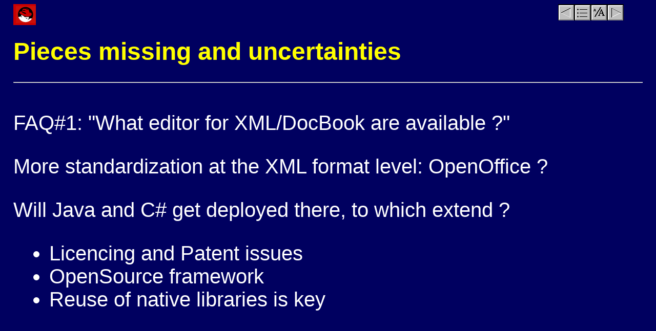

--- FILE ---
content_type: text/html
request_url: http://veillard.com/Talks/XMLEurope03/slide13-0.html
body_size: 2709
content:
<!DOCTYPE HTML PUBLIC "-//W3C//DTD HTML 4.0 Transitional//EN"
    "http://www.w3.org/TR/REC-html40/loose.dtd">
<html lang="en-US">
<head>
<meta http-equiv="Content-type" content="text/html; charset=ISO-8859-1">
<title>XML Usage Within the Open Source Community - slide "Pieces missing and uncertainties"</title>
<link rel="next" href="slide14-0.html" title="Next">
<link rel="previous" href="slide12-0.html" title="Previous">
<link rel="contents" href="Overview.html" title="Contents">
<link href="../Tools/w3ctalk-1024.css" rel="stylesheet" type="text/css" title="W3C Talk">
</head>
<body>
<table class="navbar" cellspacing="0" cellpadding="0" border="0" width="97%" summary="navigation buttons">
<tr valign="top">
<td align="left"><a href="http://redhat.com/"><img src="./redhat.gif" border="0" alt="libxml "></a></td>
<td valign="top" nowrap>
<div align="right">
<a rel="previous" href="slide12-0.html" accesskey="P"><img src="../Icons/left.gif" border="0" width="32" height="32" alt=" previous" title="Back to &#34;OpenSource and XML shared concepts&#34;"></a><a rel="contents" href="Overview.html" accesskey="C"><img src="../Icons/toc.png" border="0" width="32" height="32" alt=" contents" title="Table of Contents"></a><a href="slide13-1.html" accesskey="S"><img src="../Icons/change.png" border="0" width="32" height="32" alt=" change-style" title="change style"></a><a rel="next" href="slide14-0.html" accesskey="N"><img src="../Icons/right.gif" border="0" width="32" height="32" alt=" next" title="On to &#34;Conclusions&#34;"></a></div>
</td>
</tr>
</table>

<h1 class="slide">Pieces missing and uncertainties</h1>

<hr class="top">

<div class="slidebody">

<p> FAQ#1: "What editor for XML/DocBook are available ?"
<p> More standardization at the XML format level: OpenOffice ?
<p> Will Java and C# get deployed there, to which extend ?
<ul>
    <li> Licencing and Patent issues
    <li> OpenSource framework
    <li> Reuse of native libraries is key
</ul>


</div>

<hr class="bottom">

<table class="footer" cellspacing="0" cellpadding="0" border="0" width="97%" summary="footer">
<tr valign="bottom">
<td><p class="author"><a href="mailto:veillard@redhat.com">Daniel Veillard</a></p></td>
<td align="right"><p class="index">13 of 15</p></td>
<td valign="top" nowrap>
<div align="right">
<a rel="previous" href="slide12-0.html" accesskey="P"><img src="../Icons/left.gif" border="0" width="32" height="32" alt=" previous" title="Back to &#34;OpenSource and XML shared concepts&#34;"></a><a rel="next" href="slide14-0.html" accesskey="N"><img src="../Icons/right.gif" border="0" width="32" height="32" alt=" next" title="On to &#34;Conclusions&#34;"></a></div>
</td>
</tr>
</table>
</body>
</html>


--- FILE ---
content_type: text/css
request_url: http://veillard.com/Talks/Tools/w3ctalk-1024.css
body_size: 3157
content:
BODY {
  margin-left: 2%;
  margin-right: 2%;
  color: white;
  background: #000060;
  font-size: 40px;
  font-family: arial, helvetica, sans-serif;
}
DIV.slidebody {
  color: white;
  margin: 0;
  height: 690px;
  overflow: auto;
}
SMALL {
  font-size: 90%;
}
BIG {
  font-size: 120%;
}
IMG {
  border: 0;
}

CODE {
  color: #FF9; /* pale yellow */
  font-weight: bold;
  font-family: "Courier New", courier, monospace;
}

A:link    { color: #ffffe8 /* yellowish white */; text-decoration: underline } 
A:visited { color: #eeffee /* light mint green */; text-decoration: underline }
A:active  { color: red }
A.offsite { color: yellow }

P.author  { 
  font-size: 80%;
  font-style: italic;
  color: white;
}

P.index {
  font-size: 80%;
  color: white;
}

P.top { 
  margin-top: 0.5em;
  margin-bottom: 0em;
}

BLOCKQUOTE {
  font-style: italic;
  margin-left: 5%;
  margin-right: 5%;
  color: #eeffee /* light mint green */;
}

BLOCKQUOTE SPAN.attribution {
  font-style: normal;
  font-weight: bold;
}

EM { 
  color: #ff9; /* pale yellow */
}

UL, OL { 
  color: white;
  margin-left: 30px;
  margin-top: 0.5em;
  margin-bottom: 0.5em;
  font-size: 40px;
}

UL UL, UL OL, OL UL, OL OL {
  font-size: 90%;
}

DL P, UL P, OL P,
DL OL, DL UL, DL DL,
OL OL, OL DL, OL UL,
UL DL, UL OL, UL UL {
  margin-top: 0;
  margin-bottom: 0;
}

PRE, TT, CODE { 
  color: #FF9; /* pale yellow */
  font-weight: bold;
  font-family: "Courier New", courier, monospace;
}
PRE { 
  font-size: 1em;		/* Redundant, but fixes bug in Opera 3.5 */
  margin-left: 3%;
  margin-right: 20px;
}

/* Inside PRE, use SPAN.keyword, SPAN.comment and SPAN.string to
highlight features of code */

PRE SPAN.keyword, CODE SPAN.keyword {
  color: #FAA; /* pink */
}

PRE SPAN.comment, CODE SPAN.comment {
  color: #AFA; /* pale green */
  font-weight: normal;
  font-style: italic;
}

PRE SPAN.string, CODE SPAN.string {
  color: #AAF; /* pale blue */
}

HR { 
  margin-top: 0.2em;
  color: #ffffe8; /* yellowish white */
}

HR.top {
  margin-bottom: 0.4em;
}
HR.bottom {
  margin-top: 0.4em;
  clear: both;
}

H1 {
  color: yellow ;
  font-size: 120%;
  font-weight: bold;
  font-family: arial, helvetica, sans-serif; 
}

H1.slide { 
  font-size: 48px;	/* Workaround, the 120% above should've been enough */
  margin-top: 0.5em;
  font-weight: bold;
}

H1.slidelist { 
  text-align: center;
  font-size: 80%;
}

H2 {
  color: white;
  font-size: 100%;
  font-family: arial, helvetica, sans-serif;
}

H3 {
  color: white;
  font-size: 80%;
  font-family: arial, helvetica, sans-serif;
}  

H4 {
  color: white;
  font-size: 70%;
  font-family: arial, helvetica, sans-serif;
}

/* DIV.comment is used in the all.htm file for comments that will not
be shown on the slides themselves. This rule is for when the style
sheet is applied to the all.htm file */

DIV.comment {
  font-size: medium;
  padding: 1em;
  border: thin dotted;
  margin: 3em 3%;
  text-align: justify;
}
DIV.comment EM, DIV.comment CODE, DIV.comment PRE, DIV.comment TT {
  /*color: white;*/
}
DIV.comment UL, DIV.comment OL {
  font-size: 100%;
}
TABLE.navbar {
  line-height: 1px;		/* Avoid space above small icons */
}
